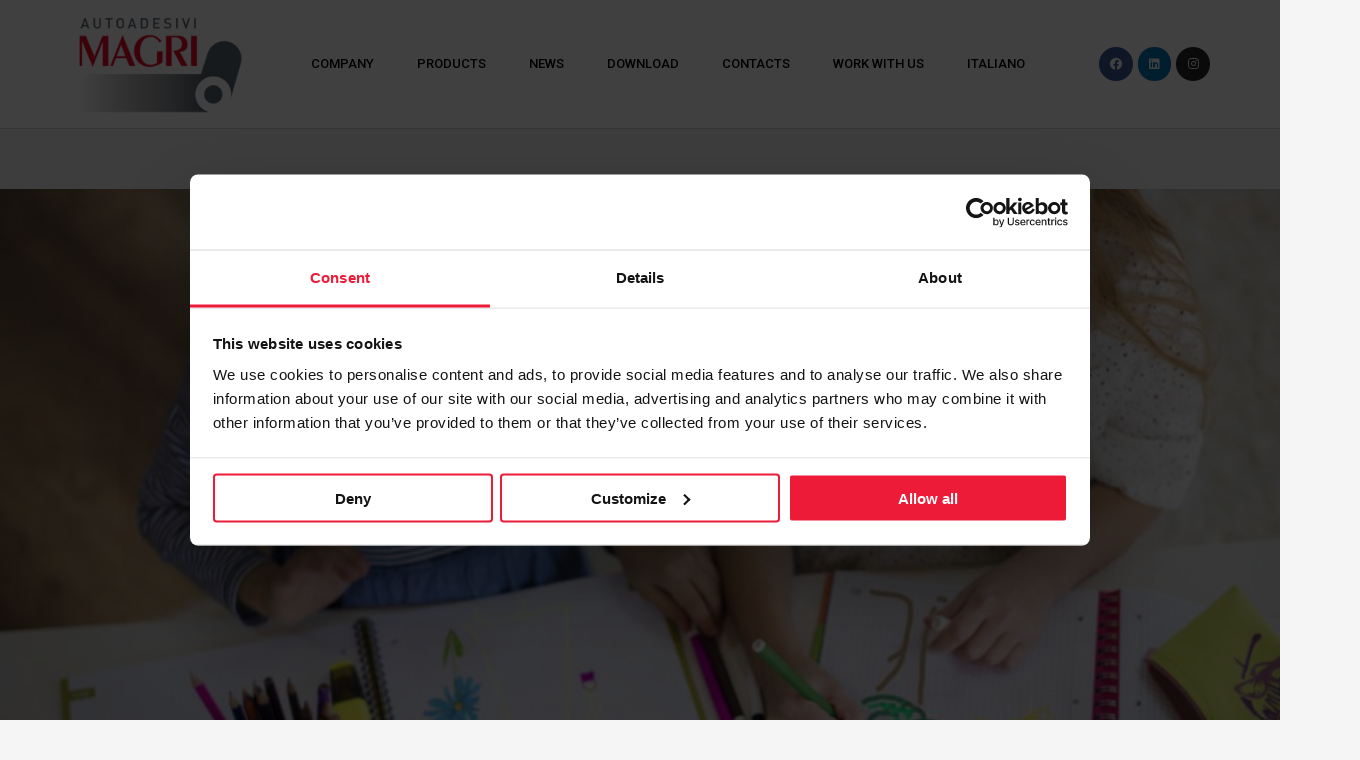

--- FILE ---
content_type: text/css
request_url: https://www.autoadesivimagri.com/wp-content/uploads/elementor/css/post-375.css?ver=1731665444
body_size: 1243
content:
.elementor-375 .elementor-element.elementor-element-cfde30b > .elementor-container > .elementor-column > .elementor-widget-wrap{align-content:center;align-items:center;}.elementor-375 .elementor-element.elementor-element-cfde30b:not(.elementor-motion-effects-element-type-background), .elementor-375 .elementor-element.elementor-element-cfde30b > .elementor-motion-effects-container > .elementor-motion-effects-layer{background-color:#ffffff;}.elementor-375 .elementor-element.elementor-element-cfde30b{border-style:solid;border-width:0px 0px 1px 0px;border-color:#d3d3d3;transition:background 0.3s, border 0.3s, border-radius 0.3s, box-shadow 0.3s;margin-top:0px;margin-bottom:0px;z-index:100;}.elementor-375 .elementor-element.elementor-element-cfde30b > .elementor-background-overlay{transition:background 0.3s, border-radius 0.3s, opacity 0.3s;}.elementor-375 .elementor-element.elementor-element-15253032{text-align:left;}.elementor-375 .elementor-element.elementor-element-15253032 img{width:177px;}.elementor-375 .elementor-element.elementor-element-15253032 > .elementor-widget-container{margin:10px 0px 10px 0px;}.elementor-375 .elementor-element.elementor-element-508152f .elementor-menu-toggle{margin-left:auto;background-color:rgba(0,0,0,0);border-width:0px;border-radius:0px;}.elementor-375 .elementor-element.elementor-element-508152f .elementor-nav-menu .elementor-item{font-size:13px;font-weight:500;text-transform:uppercase;}.elementor-375 .elementor-element.elementor-element-508152f .elementor-nav-menu--main .elementor-item{color:#000000;fill:#000000;padding-top:36px;padding-bottom:36px;}.elementor-375 .elementor-element.elementor-element-508152f .elementor-nav-menu--main .elementor-item:hover,
					.elementor-375 .elementor-element.elementor-element-508152f .elementor-nav-menu--main .elementor-item.elementor-item-active,
					.elementor-375 .elementor-element.elementor-element-508152f .elementor-nav-menu--main .elementor-item.highlighted,
					.elementor-375 .elementor-element.elementor-element-508152f .elementor-nav-menu--main .elementor-item:focus{color:#BE3128;fill:#BE3128;}.elementor-375 .elementor-element.elementor-element-508152f .elementor-nav-menu--main:not(.e--pointer-framed) .elementor-item:before,
					.elementor-375 .elementor-element.elementor-element-508152f .elementor-nav-menu--main:not(.e--pointer-framed) .elementor-item:after{background-color:#BE3128;}.elementor-375 .elementor-element.elementor-element-508152f .e--pointer-framed .elementor-item:before,
					.elementor-375 .elementor-element.elementor-element-508152f .e--pointer-framed .elementor-item:after{border-color:#BE3128;}.elementor-375 .elementor-element.elementor-element-508152f .e--pointer-framed .elementor-item:before{border-width:3px;}.elementor-375 .elementor-element.elementor-element-508152f .e--pointer-framed.e--animation-draw .elementor-item:before{border-width:0 0 3px 3px;}.elementor-375 .elementor-element.elementor-element-508152f .e--pointer-framed.e--animation-draw .elementor-item:after{border-width:3px 3px 0 0;}.elementor-375 .elementor-element.elementor-element-508152f .e--pointer-framed.e--animation-corners .elementor-item:before{border-width:3px 0 0 3px;}.elementor-375 .elementor-element.elementor-element-508152f .e--pointer-framed.e--animation-corners .elementor-item:after{border-width:0 3px 3px 0;}.elementor-375 .elementor-element.elementor-element-508152f .e--pointer-underline .elementor-item:after,
					 .elementor-375 .elementor-element.elementor-element-508152f .e--pointer-overline .elementor-item:before,
					 .elementor-375 .elementor-element.elementor-element-508152f .e--pointer-double-line .elementor-item:before,
					 .elementor-375 .elementor-element.elementor-element-508152f .e--pointer-double-line .elementor-item:after{height:3px;}.elementor-375 .elementor-element.elementor-element-508152f{--e-nav-menu-horizontal-menu-item-margin:calc( 3px / 2 );--nav-menu-icon-size:30px;}.elementor-375 .elementor-element.elementor-element-508152f .elementor-nav-menu--main:not(.elementor-nav-menu--layout-horizontal) .elementor-nav-menu > li:not(:last-child){margin-bottom:3px;}.elementor-375 .elementor-element.elementor-element-508152f .elementor-nav-menu--dropdown a, .elementor-375 .elementor-element.elementor-element-508152f .elementor-menu-toggle{color:#000000;}.elementor-375 .elementor-element.elementor-element-508152f .elementor-nav-menu--dropdown{background-color:#f2f2f2;}.elementor-375 .elementor-element.elementor-element-508152f .elementor-nav-menu--dropdown a:hover,
					.elementor-375 .elementor-element.elementor-element-508152f .elementor-nav-menu--dropdown a.elementor-item-active,
					.elementor-375 .elementor-element.elementor-element-508152f .elementor-nav-menu--dropdown a.highlighted,
					.elementor-375 .elementor-element.elementor-element-508152f .elementor-menu-toggle:hover{color:#BE3128;}.elementor-375 .elementor-element.elementor-element-508152f .elementor-nav-menu--dropdown a:hover,
					.elementor-375 .elementor-element.elementor-element-508152f .elementor-nav-menu--dropdown a.elementor-item-active,
					.elementor-375 .elementor-element.elementor-element-508152f .elementor-nav-menu--dropdown a.highlighted{background-color:#ededed;}.elementor-375 .elementor-element.elementor-element-508152f .elementor-nav-menu--dropdown .elementor-item, .elementor-375 .elementor-element.elementor-element-508152f .elementor-nav-menu--dropdown  .elementor-sub-item{font-size:15px;}.elementor-375 .elementor-element.elementor-element-508152f div.elementor-menu-toggle{color:#000000;}.elementor-375 .elementor-element.elementor-element-508152f div.elementor-menu-toggle svg{fill:#000000;}.elementor-375 .elementor-element.elementor-element-508152f div.elementor-menu-toggle:hover{color:#BE3128;}.elementor-375 .elementor-element.elementor-element-508152f div.elementor-menu-toggle:hover svg{fill:#BE3128;}.elementor-375 .elementor-element.elementor-element-20fd694e{--grid-template-columns:repeat(0, auto);--icon-size:12px;--grid-column-gap:5px;--grid-row-gap:0px;}.elementor-375 .elementor-element.elementor-element-20fd694e .elementor-widget-container{text-align:right;}.elementor-375 .elementor-element.elementor-element-20fd694e .elementor-social-icon{--icon-padding:0.9em;}@media(max-width:1024px){.elementor-375 .elementor-element.elementor-element-cfde30b{padding:30px 20px 30px 20px;}.elementor-375 .elementor-element.elementor-element-15253032{text-align:left;}.elementor-375 .elementor-element.elementor-element-28c16240 > .elementor-element-populated{margin:0px 0px 0px 0px;--e-column-margin-right:0px;--e-column-margin-left:0px;}.elementor-375 .elementor-element.elementor-element-508152f .elementor-nav-menu .elementor-item{font-size:13px;}.elementor-375 .elementor-element.elementor-element-508152f{--e-nav-menu-horizontal-menu-item-margin:calc( 0px / 2 );}.elementor-375 .elementor-element.elementor-element-508152f .elementor-nav-menu--main:not(.elementor-nav-menu--layout-horizontal) .elementor-nav-menu > li:not(:last-child){margin-bottom:0px;}.elementor-375 .elementor-element.elementor-element-7d0c445b > .elementor-element-populated{margin:00px 00px 00px 00px;--e-column-margin-right:00px;--e-column-margin-left:00px;}.elementor-375 .elementor-element.elementor-element-20fd694e .elementor-widget-container{text-align:right;}.elementor-375 .elementor-element.elementor-element-20fd694e{--icon-size:10px;}}@media(max-width:767px){.elementor-375 .elementor-element.elementor-element-cfde30b{padding:20px 20px 20px 20px;}.elementor-375 .elementor-element.elementor-element-665c3d57{width:50%;}.elementor-375 .elementor-element.elementor-element-665c3d57 > .elementor-element-populated{margin:0px 0px 0px 0px;--e-column-margin-right:0px;--e-column-margin-left:0px;}.elementor-375 .elementor-element.elementor-element-15253032{text-align:left;}.elementor-375 .elementor-element.elementor-element-15253032 img{width:80px;}.elementor-375 .elementor-element.elementor-element-28c16240{width:50%;}.elementor-375 .elementor-element.elementor-element-28c16240 > .elementor-element-populated{margin:0px 0px 0px 0px;--e-column-margin-right:0px;--e-column-margin-left:0px;}.elementor-375 .elementor-element.elementor-element-508152f .elementor-nav-menu--main > .elementor-nav-menu > li > .elementor-nav-menu--dropdown, .elementor-375 .elementor-element.elementor-element-508152f .elementor-nav-menu__container.elementor-nav-menu--dropdown{margin-top:31px !important;}.elementor-375 .elementor-element.elementor-element-7d0c445b{width:100%;}.elementor-375 .elementor-element.elementor-element-20fd694e .elementor-widget-container{text-align:center;}}@media(min-width:768px){.elementor-375 .elementor-element.elementor-element-665c3d57{width:17%;}.elementor-375 .elementor-element.elementor-element-28c16240{width:71%;}.elementor-375 .elementor-element.elementor-element-7d0c445b{width:12%;}}@media(max-width:1024px) and (min-width:768px){.elementor-375 .elementor-element.elementor-element-665c3d57{width:30%;}.elementor-375 .elementor-element.elementor-element-28c16240{width:50%;}.elementor-375 .elementor-element.elementor-element-7d0c445b{width:15%;}}

--- FILE ---
content_type: text/css
request_url: https://www.autoadesivimagri.com/wp-content/uploads/elementor/css/post-3193.css?ver=1731665444
body_size: 1146
content:
.elementor-3193 .elementor-element.elementor-element-20fe9e56 > .elementor-container > .elementor-column > .elementor-widget-wrap{align-content:center;align-items:center;}.elementor-3193 .elementor-element.elementor-element-20fe9e56:not(.elementor-motion-effects-element-type-background), .elementor-3193 .elementor-element.elementor-element-20fe9e56 > .elementor-motion-effects-container > .elementor-motion-effects-layer{background-color:#ededed;}.elementor-3193 .elementor-element.elementor-element-20fe9e56{transition:background 0.3s, border 0.3s, border-radius 0.3s, box-shadow 0.3s;padding:040px 0px 100px 0px;}.elementor-3193 .elementor-element.elementor-element-20fe9e56 > .elementor-background-overlay{transition:background 0.3s, border-radius 0.3s, opacity 0.3s;}.elementor-3193 .elementor-element.elementor-element-63049d20 > .elementor-element-populated{padding:0% 25% 0% 25%;}.elementor-3193 .elementor-element.elementor-element-7560ae79{text-align:center;}.elementor-3193 .elementor-element.elementor-element-7560ae79 .elementor-heading-title{color:#000000;font-size:45px;font-weight:600;}.elementor-3193 .elementor-element.elementor-element-3e597104{text-align:center;color:#000000;font-size:15px;font-weight:300;}.elementor-3193 .elementor-element.elementor-element-3e597104 > .elementor-widget-container{margin:-5px 0px 0px 0px;padding:0px 0px 0px 20px;}.elementor-3193 .elementor-element.elementor-element-5e59593d .elementor-field-group{padding-right:calc( 0px/2 );padding-left:calc( 0px/2 );margin-bottom:0px;}.elementor-3193 .elementor-element.elementor-element-5e59593d .elementor-form-fields-wrapper{margin-left:calc( -0px/2 );margin-right:calc( -0px/2 );margin-bottom:-0px;}.elementor-3193 .elementor-element.elementor-element-5e59593d .elementor-field-group.recaptcha_v3-bottomleft, .elementor-3193 .elementor-element.elementor-element-5e59593d .elementor-field-group.recaptcha_v3-bottomright{margin-bottom:0;}body.rtl .elementor-3193 .elementor-element.elementor-element-5e59593d .elementor-labels-inline .elementor-field-group > label{padding-left:0px;}body:not(.rtl) .elementor-3193 .elementor-element.elementor-element-5e59593d .elementor-labels-inline .elementor-field-group > label{padding-right:0px;}body .elementor-3193 .elementor-element.elementor-element-5e59593d .elementor-labels-above .elementor-field-group > label{padding-bottom:0px;}.elementor-3193 .elementor-element.elementor-element-5e59593d .elementor-field-group > label{font-size:15px;font-weight:600;}.elementor-3193 .elementor-element.elementor-element-5e59593d .elementor-field-type-html{padding-bottom:0px;}.elementor-3193 .elementor-element.elementor-element-5e59593d .elementor-field-group .elementor-field{color:#000000;}.elementor-3193 .elementor-element.elementor-element-5e59593d .elementor-field-group .elementor-field, .elementor-3193 .elementor-element.elementor-element-5e59593d .elementor-field-subgroup label{font-size:15px;font-weight:400;}.elementor-3193 .elementor-element.elementor-element-5e59593d .elementor-field-group:not(.elementor-field-type-upload) .elementor-field:not(.elementor-select-wrapper){background-color:rgba(0,0,0,0.11);border-width:0px 0px 0px 0px;border-radius:0px 0px 0px 0px;}.elementor-3193 .elementor-element.elementor-element-5e59593d .elementor-field-group .elementor-select-wrapper select{background-color:rgba(0,0,0,0.11);border-width:0px 0px 0px 0px;border-radius:0px 0px 0px 0px;}.elementor-3193 .elementor-element.elementor-element-5e59593d .elementor-button{font-size:15px;font-weight:600;text-transform:uppercase;border-radius:0px 0px 0px 0px;}.elementor-3193 .elementor-element.elementor-element-5e59593d .e-form__buttons__wrapper__button-next{background-color:#000000;color:#ffffff;}.elementor-3193 .elementor-element.elementor-element-5e59593d .elementor-button[type="submit"]{background-color:#000000;color:#ffffff;}.elementor-3193 .elementor-element.elementor-element-5e59593d .elementor-button[type="submit"] svg *{fill:#ffffff;}.elementor-3193 .elementor-element.elementor-element-5e59593d .e-form__buttons__wrapper__button-previous{color:#ffffff;}.elementor-3193 .elementor-element.elementor-element-5e59593d .e-form__buttons__wrapper__button-next:hover{background-color:#00ce1b;color:#ffffff;}.elementor-3193 .elementor-element.elementor-element-5e59593d .elementor-button[type="submit"]:hover{background-color:#00ce1b;color:#ffffff;}.elementor-3193 .elementor-element.elementor-element-5e59593d .elementor-button[type="submit"]:hover svg *{fill:#ffffff;}.elementor-3193 .elementor-element.elementor-element-5e59593d .e-form__buttons__wrapper__button-previous:hover{color:#ffffff;}.elementor-3193 .elementor-element.elementor-element-5e59593d{--e-form-steps-indicators-spacing:20px;--e-form-steps-indicator-padding:30px;--e-form-steps-indicator-inactive-secondary-color:#ffffff;--e-form-steps-indicator-active-secondary-color:#ffffff;--e-form-steps-indicator-completed-secondary-color:#ffffff;--e-form-steps-divider-width:1px;--e-form-steps-divider-gap:10px;}.elementor-3193 .elementor-element.elementor-element-7ab901f1 > .elementor-container > .elementor-column > .elementor-widget-wrap{align-content:center;align-items:center;}.elementor-3193 .elementor-element.elementor-element-7ab901f1:not(.elementor-motion-effects-element-type-background), .elementor-3193 .elementor-element.elementor-element-7ab901f1 > .elementor-motion-effects-container > .elementor-motion-effects-layer{background-color:#e5e5e5;}.elementor-3193 .elementor-element.elementor-element-7ab901f1{transition:background 0.3s, border 0.3s, border-radius 0.3s, box-shadow 0.3s;padding:50px 0px 50px 0px;}.elementor-3193 .elementor-element.elementor-element-7ab901f1 > .elementor-background-overlay{transition:background 0.3s, border-radius 0.3s, opacity 0.3s;}.elementor-3193 .elementor-element.elementor-element-4fcd6a72{--grid-template-columns:repeat(0, auto);--icon-size:16px;--grid-column-gap:22px;--grid-row-gap:0px;}.elementor-3193 .elementor-element.elementor-element-4fcd6a72 .elementor-widget-container{text-align:center;}.elementor-3193 .elementor-element.elementor-element-4fcd6a72 .elementor-social-icon{background-color:rgba(255,255,255,0);--icon-padding:0em;}.elementor-3193 .elementor-element.elementor-element-4fcd6a72 .elementor-social-icon i{color:rgba(0,0,0,0.32);}.elementor-3193 .elementor-element.elementor-element-4fcd6a72 .elementor-social-icon svg{fill:rgba(0,0,0,0.32);}.elementor-3193 .elementor-element.elementor-element-4fcd6a72 .elementor-social-icon:hover{background-color:rgba(255,255,255,0);}.elementor-3193 .elementor-element.elementor-element-4fcd6a72 .elementor-social-icon:hover i{color:#EC0928;}.elementor-3193 .elementor-element.elementor-element-4fcd6a72 .elementor-social-icon:hover svg{fill:#EC0928;}.elementor-3193 .elementor-element.elementor-element-3edfe26{text-align:center;color:#A19B9B;line-height:1.7em;}@media(max-width:1024px){.elementor-3193 .elementor-element.elementor-element-20fe9e56{padding:50px 25px 50px 25px;}.elementor-3193 .elementor-element.elementor-element-63049d20 > .elementor-element-populated{padding:0px 100px 0px 100px;}.elementor-3193 .elementor-element.elementor-element-7560ae79 .elementor-heading-title{font-size:30px;}.elementor-3193 .elementor-element.elementor-element-7ab901f1{padding:30px 25px 30px 25px;}}@media(max-width:767px){.elementor-3193 .elementor-element.elementor-element-20fe9e56{padding:50px 25px 50px 25px;}.elementor-3193 .elementor-element.elementor-element-63049d20 > .elementor-element-populated{padding:0px 0px 0px 0px;}.elementor-3193 .elementor-element.elementor-element-7560ae79 .elementor-heading-title{font-size:20px;}.elementor-3193 .elementor-element.elementor-element-3e597104{font-size:14px;line-height:1.2em;}.elementor-3193 .elementor-element.elementor-element-7ab901f1{padding:30px 20px 30px 20px;}.elementor-3193 .elementor-element.elementor-element-4fcd6a72{--icon-size:26px;}}

--- FILE ---
content_type: application/javascript; charset=utf-8
request_url: https://www.autoadesivimagri.com/wp-content/cache/wpfc-minified/7x7a44xj/9k0a2.js
body_size: 800
content:
// source --> https://www.autoadesivimagri.com/wp-content/plugins/search-filter-elementor/assets/js/search-filter-elementor.js?ver=1.0.0 
( function ( $ ) {
	"use strict";
	$( function () {
		// re init layout after ajax request
		$( document ).on( "sf:ajaxfinish", ".searchandfilter", function( e, data ) {
			if ( window.elementorFrontend && window.elementorFrontend.elementsHandler && window.elementorFrontend.elementsHandler.runReadyTrigger) {
				var runReadyTrigger = window.elementorFrontend.elementsHandler.runReadyTrigger;

				runReadyTrigger( data.targetSelector );
				var ajaxTarget = $( data.targetSelector );
				if ( ajaxTarget.length > 0 ) {
					// re-init the accordion js - elementor-widget-accordion
					ajaxTarget.find( '.elementor-widget' ).each( function () {
						runReadyTrigger( $( this ) );
					} );
				}
			}
		});
	});

	//Detects the end of an ajax request being made
	var forms = [];
	$(document).on("sf:ajaxfinish", ".searchandfilter", function( e, form ){
		var $form = $( '.searchandfilter[data-sf-form-id=' + form.sfid  + ']' )
		forms[ form.sfid ] = $form[0].innerHTML;
	});
	
	// load search forms in popups
	$( window ).on( 'elementor/frontend/init', function() {
		// Search forms in popups reset to their page load state every time they are shown.
		// So we need to keep track of the latest one, and reload it into the popup when it is shown.
		if ( window.elementorFrontend ) {
			window.elementorFrontend.elements.$window.on( 'elementor/popup/show', ( e, id, document ) => {
				if ( $().searchAndFilter ) {
					var $sliders = $( '.elementor-popup-modal .searchandfilter .meta-slider' );
					if ( $sliders.length > 0 ) {
						$sliders.empty();
					}

					// Get the forms ID:
					$( '.elementor-popup-modal .searchandfilter' ).each( function () {
						var $form = $( this );
						$form.off();
						var formId = $form.data( 'sf-form-id' );
						if ( forms[ formId ] ) {
							// Replace the form with the latest version:
							$form.html( forms[ formId ])
						}
						$form.searchAndFilter();

					} );
				}
			} );
		}
	});

}( jQuery ) );

--- FILE ---
content_type: application/x-javascript
request_url: https://consentcdn.cookiebot.com/consentconfig/7dbcaf8c-84d7-4bd9-8063-12ef6e9e2de0/autoadesivimagri.com/configuration.js
body_size: 320
content:
CookieConsent.configuration.tags.push({id:192571773,type:"script",tagID:"",innerHash:"",outerHash:"",tagHash:"16669490535728",url:"https://consent.cookiebot.com/uc.js",resolvedUrl:"https://consent.cookiebot.com/uc.js",cat:[1]});CookieConsent.configuration.tags.push({id:192571775,type:"script",tagID:"",innerHash:"",outerHash:"",tagHash:"5123921373065",url:"https://www.google.com/recaptcha/api.js?render=6LcAh48bAAAAAKSlzSEnWG22Xw8dSU0vwpyFun97&ver=3.0",resolvedUrl:"https://www.google.com/recaptcha/api.js?render=6LcAh48bAAAAAKSlzSEnWG22Xw8dSU0vwpyFun97&ver=3.0",cat:[1,4]});CookieConsent.configuration.tags.push({id:192571776,type:"script",tagID:"",innerHash:"",outerHash:"",tagHash:"6662415220363",url:"https://www.googletagmanager.com/gtag/js?id=G-G3MEL1EB7P",resolvedUrl:"https://www.googletagmanager.com/gtag/js?id=G-G3MEL1EB7P",cat:[3]});CookieConsent.configuration.tags.push({id:192571777,type:"script",tagID:"",innerHash:"",outerHash:"",tagHash:"4456153869381",url:"https://www.autoadesivimagri.com/wp-content/cache/wpfc-minified/8a5wbp6a/9k0a2.js",resolvedUrl:"https://www.autoadesivimagri.com/wp-content/cache/wpfc-minified/8a5wbp6a/9k0a2.js",cat:[2]});CookieConsent.configuration.tags.push({id:192571778,type:"script",tagID:"",innerHash:"",outerHash:"",tagHash:"17103593242139",url:"",resolvedUrl:"",cat:[1]});CookieConsent.configuration.tags.push({id:192571779,type:"script",tagID:"",innerHash:"",outerHash:"",tagHash:"14897951548889",url:"https://www.autoadesivimagri.com/wp-content/plugins/elementor/assets/js/frontend.min.js?ver=3.19.2",resolvedUrl:"https://www.autoadesivimagri.com/wp-content/plugins/elementor/assets/js/frontend.min.js?ver=3.19.2",cat:[1]});CookieConsent.configuration.tags.push({id:192571780,type:"script",tagID:"",innerHash:"",outerHash:"",tagHash:"8379190622296",url:"https://www.autoadesivimagri.com/wp-content/cache/wpfc-minified/dvbnwxjx/9k0a2.js",resolvedUrl:"https://www.autoadesivimagri.com/wp-content/cache/wpfc-minified/dvbnwxjx/9k0a2.js",cat:[4]});

--- FILE ---
content_type: application/javascript; charset=utf-8
request_url: https://www.autoadesivimagri.com/wp-content/cache/wpfc-minified/7x7a44xj/9k0a2.js
body_size: 800
content:
// source --> https://www.autoadesivimagri.com/wp-content/plugins/search-filter-elementor/assets/js/search-filter-elementor.js?ver=1.0.0 
( function ( $ ) {
	"use strict";
	$( function () {
		// re init layout after ajax request
		$( document ).on( "sf:ajaxfinish", ".searchandfilter", function( e, data ) {
			if ( window.elementorFrontend && window.elementorFrontend.elementsHandler && window.elementorFrontend.elementsHandler.runReadyTrigger) {
				var runReadyTrigger = window.elementorFrontend.elementsHandler.runReadyTrigger;

				runReadyTrigger( data.targetSelector );
				var ajaxTarget = $( data.targetSelector );
				if ( ajaxTarget.length > 0 ) {
					// re-init the accordion js - elementor-widget-accordion
					ajaxTarget.find( '.elementor-widget' ).each( function () {
						runReadyTrigger( $( this ) );
					} );
				}
			}
		});
	});

	//Detects the end of an ajax request being made
	var forms = [];
	$(document).on("sf:ajaxfinish", ".searchandfilter", function( e, form ){
		var $form = $( '.searchandfilter[data-sf-form-id=' + form.sfid  + ']' )
		forms[ form.sfid ] = $form[0].innerHTML;
	});
	
	// load search forms in popups
	$( window ).on( 'elementor/frontend/init', function() {
		// Search forms in popups reset to their page load state every time they are shown.
		// So we need to keep track of the latest one, and reload it into the popup when it is shown.
		if ( window.elementorFrontend ) {
			window.elementorFrontend.elements.$window.on( 'elementor/popup/show', ( e, id, document ) => {
				if ( $().searchAndFilter ) {
					var $sliders = $( '.elementor-popup-modal .searchandfilter .meta-slider' );
					if ( $sliders.length > 0 ) {
						$sliders.empty();
					}

					// Get the forms ID:
					$( '.elementor-popup-modal .searchandfilter' ).each( function () {
						var $form = $( this );
						$form.off();
						var formId = $form.data( 'sf-form-id' );
						if ( forms[ formId ] ) {
							// Replace the form with the latest version:
							$form.html( forms[ formId ])
						}
						$form.searchAndFilter();

					} );
				}
			} );
		}
	});

}( jQuery ) );